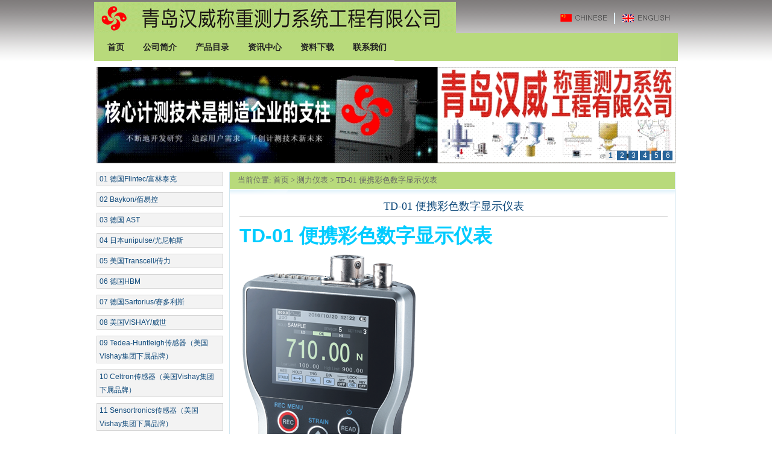

--- FILE ---
content_type: text/html; charset=UTF-8
request_url: http://www.chinaweigh.com/td01.html
body_size: 15981
content:
<!DOCTYPE html PUBLIC "-//W3C//DTD XHTML 1.0 Transitional//EN" "http://www.w3.org/TR/xhtml1/DTD/xhtml1-transitional.dtd">
<html xmlns="http://www.w3.org/1999/xhtml">
<head profile="http://gmpg.org/xfn/11">
<meta http-equiv="Content-Type" content="text/html; charset=utf-8" />
<meta name="generator" content="WordPress 3.8.41" /><!-- leave this for stats -->
<title>TD-01 便携彩色数字显示仪表 | 青岛汉威称重测力系统工程有限公司</title>
<link rel="shortcut icon" href="/favicon.ico" />
<link rel="alternate" type="application/rss+xml" title="青岛汉威称重测力系统工程有限公司 RSS Feed" href="http://www.chinaweigh.com/feed" />
<link rel="pingback" href="http://www.chinaweigh.com/xmlrpc.php" />
<link rel="stylesheet" href="http://www.chinaweigh.com/wp-content/themes/WPTradeE-cn2/style.css" type="text/css" media="screen" />
<script type="text/javascript" src="http://www.chinaweigh.com/wp-content/themes/WPTradeE-cn2/js/jquery.js"></script>
<script type="text/javascript" src="http://www.chinaweigh.com/wp-content/themes/WPTradeE-cn2/js/wpyou.js"></script>
<link rel="alternate" type="application/rss+xml" title="青岛汉威称重测力系统工程有限公司 &raquo; TD-01 便携彩色数字显示仪表评论Feed" href="http://www.chinaweigh.com/td01.html/feed" />
<script type='text/javascript' src='http://www.chinaweigh.com/wp-includes/js/comment-reply.min.js?ver=3.8.41'></script>
<script type='text/javascript' src='http://www.chinaweigh.com/wp-includes/js/jquery/jquery.js?ver=1.10.2'></script>
<script type='text/javascript' src='http://www.chinaweigh.com/wp-includes/js/jquery/jquery-migrate.min.js?ver=1.2.1'></script>
<script type='text/javascript' src='http://www.chinaweigh.com/wp-content/plugins/multi-level-navigation-plugin/scripts/superfish.js?ver=1.4.8'></script>
<link rel="EditURI" type="application/rsd+xml" title="RSD" href="http://www.chinaweigh.com/xmlrpc.php?rsd" />
<link rel="wlwmanifest" type="application/wlwmanifest+xml" href="http://www.chinaweigh.com/wp-includes/wlwmanifest.xml" /> 
<link rel='prev' title='TD-700T紧凑型彩色测力控制仪表' href='http://www.chinaweigh.com/td-700t.html' />
<link rel='next' title='TD-260T 测力控制仪表' href='http://www.chinaweigh.com/td-260t.html' />
<meta name="generator" content="WordPress 3.8.41" />
<link rel='canonical' href='http://www.chinaweigh.com/td01.html' />
<link rel='shortlink' href='http://www.chinaweigh.com/?p=1873' />

<!-- Multi-level Navigation Plugin v2.3.6 by Ryan Hellyer ... http://geek.ryanhellyer.net/multi-level-navigation/ -->
<!--[if lte IE 7]><script type="text/javascript" src="http://www.chinaweigh.com/wp-content/plugins/multi-level-navigation-plugin/scripts/suckerfish_ie.js"></script><![endif]--><script>jQuery(document).ready(function() {
	jQuery("ul.sf-menu").superfish({
		animation:     {opacity:"show",height:"show"},  // fade-in and slide-down animation
		delay:        0,                            // delay on mouseout
		speed:        "normal",  // animation speed
		autoArrows:   "",  // enable generation of arrow mark-up
		dropShadows:  ""  // enable drop shadows
	});
});
/**
* hoverIntent is similar to jQuery's built-in "hover" function except that
* instead of firing the onMouseOver event immediately, hoverIntent checks
* to see if the user's mouse has slowed down (beneath the sensitivity
* threshold) before firing the onMouseOver event.
*
* hoverIntent r5 // 2007.03.27 // jQuery 1.1.2+
* <http://cherne.net/brian/resources/jquery.hoverIntent.html>
*
* hoverIntent is currently available for use in all personal or commercial
* projects under both MIT and GPL licenses. This means that you can choose
* the license that best suits your project, and use it accordingly.
*
* // basic usage (just like .hover) receives onMouseOver and onMouseOut functions
* $("ul li").hoverIntent( showNav , hideNav );
*
* // advanced usage receives configuration object only
* $("ul li").hoverIntent({
*	sensitivity: 7, // number = sensitivity threshold (must be 1 or higher)
*	interval: 100,   // number = milliseconds of polling interval
*	over: showNav,  // function = onMouseOver callback (required)
*	timeout: 0,   // number = milliseconds delay before onMouseOut function call
*	out: hideNav    // function = onMouseOut callback (required)
* });
*
* @param  f  onMouseOver function || An object with configuration options
* @param  g  onMouseOut function  || Nothing (use configuration options object)
* @author    Brian Cherne <brian@cherne.net>
*/
(function($) {
	$.fn.hoverIntent = function(f,g) {
		// default configuration options
		var cfg = {
			sensitivity: 10,
			interval: 200,
			timeout: 0
		};
		// override configuration options with user supplied object
		cfg = $.extend(cfg, g ? { over: f, out: g } : f );

		// instantiate variables
		// cX, cY = current X and Y position of mouse, updated by mousemove event
		// pX, pY = previous X and Y position of mouse, set by mouseover and polling interval
		var cX, cY, pX, pY;

		// A private function for getting mouse position
		var track = function(ev) {
			cX = ev.pageX;
			cY = ev.pageY;
		};

		// A private function for comparing current and previous mouse position
		var compare = function(ev,ob) {
			ob.hoverIntent_t = clearTimeout(ob.hoverIntent_t);
			// compare mouse positions to see if they've crossed the threshold
			if ( ( Math.abs(pX-cX) + Math.abs(pY-cY) ) < cfg.sensitivity ) {
				$(ob).unbind("mousemove",track);
				// set hoverIntent state to true (so mouseOut can be called)
				ob.hoverIntent_s = 1;
				return cfg.over.apply(ob,[ev]);
			} else {
				// set previous coordinates for next time
				pX = cX; pY = cY;
				// use self-calling timeout, guarantees intervals are spaced out properly (avoids JavaScript timer bugs)
				ob.hoverIntent_t = setTimeout( function(){compare(ev, ob);} , cfg.interval );
			}
		};

		// A private function for delaying the mouseOut function
		var delay = function(ev,ob) {
			ob.hoverIntent_t = clearTimeout(ob.hoverIntent_t);
			ob.hoverIntent_s = 0;
			return cfg.out.apply(ob,[ev]);
		};

		// A private function for handling mouse 'hovering'
		var handleHover = function(e) {
			// next three lines copied from jQuery.hover, ignore children onMouseOver/onMouseOut
			var p = (e.type == "mouseover" ? e.fromElement : e.toElement) || e.relatedTarget;
			while ( p && p != this ) { try { p = p.parentNode; } catch(e) { p = this; } }
			if ( p == this ) { return false; }

			// copy objects to be passed into t (required for event object to be passed in IE)
			var ev = jQuery.extend({},e);
			var ob = this;

			// cancel hoverIntent timer if it exists
			if (ob.hoverIntent_t) { ob.hoverIntent_t = clearTimeout(ob.hoverIntent_t); }

			// else e.type == "onmouseover"
			if (e.type == "mouseover") {
				// set "previous" X and Y position based on initial entry point
				pX = ev.pageX; pY = ev.pageY;
				// update "current" X and Y position based on mousemove
				$(ob).bind("mousemove",track);
				// start polling interval (self-calling timeout) to compare mouse coordinates over time
				if (ob.hoverIntent_s != 1) { ob.hoverIntent_t = setTimeout( function(){compare(ev,ob);} , cfg.interval );}

			// else e.type == "onmouseout"
			} else {
				// unbind expensive mousemove event
				$(ob).unbind("mousemove",track);
				// if hoverIntent state is true, then call the mouseOut function after the specified delay
				if (ob.hoverIntent_s == 1) { ob.hoverIntent_t = setTimeout( function(){delay(ev,ob);} , cfg.timeout );}
			}
		};

		// bind the function to the two event listeners
		return this.mouseover(handleHover).mouseout(handleHover);
	};
})(jQuery);
</script>
<!-- platinum seo pack 1.3.8 -->
<meta name="robots" content="index,nofollow,noodp,noydir" />
<meta name="description" content="TD-01 便携彩色数字显示仪表 TD-01" />
<link rel="canonical" href="http://www.chinaweigh.com/td01.html" />
<!-- /platinum one seo pack -->
</head>
<body>
<!-- Wrapper begin -->
<div class="wrapper">
    <!-- Header begin -->
    <div class="header">
    	            <div class="logo"><a href="http://www.chinaweigh.com/" title="称重测力专家">青岛汉威称重测力系统工程有限公司</a></div>
                <!-- HeaderRight begin -->
        <div class="headerR">
            <!-- Language Begin-->
            <div class="language">
                <a href="http://www.chinaweigh.com" title="英文版" target="_blank" class="english">英文版</a>
                <a href="http://www.chinaweigh.com" title="中文版" target="_blank" class="chinese">中文版</a>
            </div>
            <!-- Language end-->
        </div>
        <!-- HeaderRight end -->
    </div>
    <!-- Header end -->
    <!-- Main Menu Begin-->
    <div class="mainmenu">
            <ul id="menu-%e9%a1%b6%e9%83%a8%e8%8f%9c%e5%8d%95" class="navi"><li id="menu-item-13" class="menu-item menu-item-type-custom menu-item-object-custom menu-item-home menu-item-13"><a href="http://www.chinaweigh.com/"><span>首页</span></a></li>
<li id="menu-item-18" class="menu-item menu-item-type-post_type menu-item-object-page menu-item-18"><a href="http://www.chinaweigh.com/about-us"><span>公司简介</span></a></li>
<li id="menu-item-63" class="menu-item menu-item-type-custom menu-item-object-custom menu-item-has-children menu-item-63"><a href="/category/contr-trans"><span>产品目录</span></a>
<ul class="sub-menu">
	<li id="menu-item-32" class="menu-item menu-item-type-taxonomy menu-item-object-category menu-item-has-children menu-item-32"><a href="http://www.chinaweigh.com/category/flintec"><span>01 德国Flintec/富林泰克</span></a>
	<ul class="sub-menu">
		<li id="menu-item-56" class="menu-item menu-item-type-taxonomy menu-item-object-category menu-item-56"><a href="http://www.chinaweigh.com/category/flintec/flin-dd"><span>单点式传感器</span></a></li>
		<li id="menu-item-57" class="menu-item menu-item-type-taxonomy menu-item-object-category menu-item-57"><a href="http://www.chinaweigh.com/category/flintec/flin-s"><span>S型传感器</span></a></li>
		<li id="menu-item-95" class="menu-item menu-item-type-taxonomy menu-item-object-category menu-item-95"><a href="http://www.chinaweigh.com/category/flintec/flin-system"><span>模块及系统</span></a></li>
	</ul>
</li>
	<li id="menu-item-127" class="menu-item menu-item-type-taxonomy menu-item-object-category menu-item-has-children menu-item-127"><a href="http://www.chinaweigh.com/category/baykon"><span>02 Baykon/佰易控</span></a>
	<ul class="sub-menu">
		<li id="menu-item-286" class="menu-item menu-item-type-taxonomy menu-item-object-category menu-item-286"><a href="http://www.chinaweigh.com/category/baykon/baykon-controller"><span>称重控制器</span></a></li>
		<li id="menu-item-128" class="menu-item menu-item-type-taxonomy menu-item-object-category menu-item-128"><a href="http://www.chinaweigh.com/category/baykon/baykon-transmitter"><span>变送器</span></a></li>
	</ul>
</li>
	<li id="menu-item-96" class="menu-item menu-item-type-taxonomy menu-item-object-category menu-item-has-children menu-item-96"><a href="http://www.chinaweigh.com/category/ast"><span>03 德国 AST</span></a>
	<ul class="sub-menu">
		<li id="menu-item-98" class="menu-item menu-item-type-taxonomy menu-item-object-category menu-item-98"><a href="http://www.chinaweigh.com/category/ast/ast-system"><span>系统及其他</span></a></li>
		<li id="menu-item-99" class="menu-item menu-item-type-taxonomy menu-item-object-category menu-item-99"><a href="http://www.chinaweigh.com/category/ast/ast-controller"><span>控制器/变送器</span></a></li>
		<li id="menu-item-1143" class="menu-item menu-item-type-taxonomy menu-item-object-category menu-item-1143"><a href="http://www.chinaweigh.com/category/ast/ast-s"><span>S型传感器</span></a></li>
		<li id="menu-item-1144" class="menu-item menu-item-type-taxonomy menu-item-object-category menu-item-1144"><a href="http://www.chinaweigh.com/category/ast/ast-beam"><span>剪切梁传感器</span></a></li>
		<li id="menu-item-1146" class="menu-item menu-item-type-taxonomy menu-item-object-category menu-item-1146"><a href="http://www.chinaweigh.com/category/ast/ast-spoke"><span>轮辐式传感器</span></a></li>
		<li id="menu-item-1147" class="menu-item menu-item-type-taxonomy menu-item-object-category menu-item-1147"><a href="http://www.chinaweigh.com/category/ast/ast-dowel"><span>轴销式传感器</span></a></li>
		<li id="menu-item-1148" class="menu-item menu-item-type-taxonomy menu-item-object-category menu-item-1148"><a href="http://www.chinaweigh.com/category/ast/ast-ring"><span>圆环式传感器</span></a></li>
		<li id="menu-item-1145" class="menu-item menu-item-type-taxonomy menu-item-object-category menu-item-1145"><a href="http://www.chinaweigh.com/category/ast/ast-special"><span>特殊结构传感器</span></a></li>
	</ul>
</li>
	<li id="menu-item-52" class="menu-item menu-item-type-taxonomy menu-item-object-category menu-item-has-children menu-item-52"><a href="http://www.chinaweigh.com/category/contr-trans"><span>04 日本unipulse/尤尼帕斯</span></a>
	<ul class="sub-menu">
		<li id="menu-item-86" class="menu-item menu-item-type-taxonomy menu-item-object-category menu-item-86"><a href="http://www.chinaweigh.com/category/contr-trans/uni-weighcontroller"><span>称重控制器</span></a></li>
		<li id="menu-item-85" class="menu-item menu-item-type-taxonomy menu-item-object-category menu-item-85"><a href="http://www.chinaweigh.com/category/contr-trans/uni-forcecontroller"><span>测力控制器</span></a></li>
		<li id="menu-item-53" class="menu-item menu-item-type-taxonomy menu-item-object-category menu-item-53"><a href="http://www.chinaweigh.com/category/contr-trans/uni-transmitter"><span>变送器及其他</span></a></li>
		<li id="menu-item-77" class="menu-item menu-item-type-taxonomy menu-item-object-category menu-item-77"><a href="http://www.chinaweigh.com/category/contr-trans/uni-sensor"><span>传感器</span></a></li>
		<li id="menu-item-1099" class="menu-item menu-item-type-taxonomy menu-item-object-category menu-item-1099"><a href="http://www.chinaweigh.com/category/contr-trans/uni-nm"><span>扭矩传感器</span></a></li>
	</ul>
</li>
	<li id="menu-item-130" class="menu-item menu-item-type-taxonomy menu-item-object-category menu-item-has-children menu-item-130"><a href="http://www.chinaweigh.com/category/transcell"><span>05 美国Transcell/传力</span></a>
	<ul class="sub-menu">
		<li id="menu-item-133" class="menu-item menu-item-type-taxonomy menu-item-object-category menu-item-133"><a href="http://www.chinaweigh.com/category/transcell/trans-s"><span>S型传感器</span></a></li>
		<li id="menu-item-132" class="menu-item menu-item-type-taxonomy menu-item-object-category menu-item-132"><a href="http://www.chinaweigh.com/category/transcell/trans-force"><span>测力传感器</span></a></li>
		<li id="menu-item-131" class="menu-item menu-item-type-taxonomy menu-item-object-category menu-item-131"><a href="http://www.chinaweigh.com/category/transcell/trans-d"><span>单点式传感器</span></a></li>
	</ul>
</li>
	<li id="menu-item-290" class="menu-item menu-item-type-taxonomy menu-item-object-category menu-item-has-children menu-item-290"><a href="http://www.chinaweigh.com/category/hbm"><span>06 德国HBM</span></a>
	<ul class="sub-menu">
		<li id="menu-item-292" class="menu-item menu-item-type-taxonomy menu-item-object-category menu-item-292"><a href="http://www.chinaweigh.com/category/hbm/hbm-force"><span>测力传感器</span></a></li>
		<li id="menu-item-293" class="menu-item menu-item-type-taxonomy menu-item-object-category menu-item-293"><a href="http://www.chinaweigh.com/category/hbm/hbm-load"><span>称重传感器</span></a></li>
	</ul>
</li>
	<li id="menu-item-294" class="menu-item menu-item-type-taxonomy menu-item-object-category menu-item-has-children menu-item-294"><a href="http://www.chinaweigh.com/category/sartorius"><span>07 德国Sartorius/赛多利斯</span></a>
	<ul class="sub-menu">
		<li id="menu-item-297" class="menu-item menu-item-type-taxonomy menu-item-object-category menu-item-297"><a href="http://www.chinaweigh.com/category/sartorius/sartorius-load"><span>称重传感器</span></a></li>
	</ul>
</li>
	<li id="menu-item-134" class="menu-item menu-item-type-taxonomy menu-item-object-category menu-item-has-children menu-item-134"><a href="http://www.chinaweigh.com/category/vishay"><span>08 美国VISHAY/威世</span></a>
	<ul class="sub-menu">
		<li id="menu-item-137" class="menu-item menu-item-type-taxonomy menu-item-object-category menu-item-137"><a href="http://www.chinaweigh.com/category/vishay/vis-digital"><span>数字传感器</span></a></li>
		<li id="menu-item-136" class="menu-item menu-item-type-taxonomy menu-item-object-category menu-item-136"><a href="http://www.chinaweigh.com/category/vishay/vis-s"><span>S型传感器</span></a></li>
		<li id="menu-item-135" class="menu-item menu-item-type-taxonomy menu-item-object-category menu-item-135"><a href="http://www.chinaweigh.com/category/vishay/vis-controller"><span>模块及配件</span></a></li>
	</ul>
</li>
</ul>
</li>
<li id="menu-item-122" class="menu-item menu-item-type-taxonomy menu-item-object-category menu-item-122"><a href="http://www.chinaweigh.com/category/information"><span>资讯中心</span></a></li>
<li id="menu-item-120" class="menu-item menu-item-type-post_type menu-item-object-page menu-item-120"><a href="http://www.chinaweigh.com/download"><span>资料下载</span></a></li>
<li id="menu-item-121" class="menu-item menu-item-type-post_type menu-item-object-page menu-item-121"><a href="http://www.chinaweigh.com/contact"><span>联系我们</span></a></li>
</ul>        </div>
    <!-- Main Menu end-->
    <!-- Banner Begin-->
    <div class="banner">
    <div class="slideshow">
    <div id="showimg">
        <a href="http://www.chinaweigh.com"><img src="/wp-content/uploads/slider/chinaweigh00.jpg"></a>
    	<a href="http://www.chinaweigh.com"><img src="/wp-content/uploads/slider/chinaweigh01.jpg"></a>
<a href="http://www.chinaweigh.com"><img src="/wp-content/uploads/slider/chinaweigh02.jpg"></a>
<a href="http://www.chinaweigh.com"><img src="/wp-content/uploads/slider/chinaweigh03.jpg"></a>
<a href="http://www.chinaweigh.com"><img src="/wp-content/uploads/slider/chinaweigh04.jpg"></a>
<a href="http://www.chinaweigh.com"><img src="/wp-content/uploads/slider/chinaweigh05.jpg"></a>

        
    </div>
    <div class="operate" id="operate">
    	<span class="hov">1</span>
<span>2</span>
<span>3</span>
<span>4</span>
<span>5</span>
        <span>6</span>
    </div>
    <ul id="msg"><li></li></ul>
</div>    </div>
    <!-- Banner end-->
    <div class="clear"></div>
    <!-- Container begin -->
    <div class="container "><!-- Sidebar begin -->
<div class="sidebar">
    <!-- Widgets begin -->
    <ul>
    
<!-- Multi-level Navigation Plugin v2.3.6 by Ryan Hellyer ... http://geek.ryanhellyer.net/multi-level-navigation/ -->
<div id="pixopoint_menu_wrapper1"><div id="pixopoint_menu1">		<ul class="sf-menu" id="suckerfishnav">	<li class="cat-item cat-item-6"><a href="http://www.chinaweigh.com/category/flintec" title="查看01 德国Flintec/富林泰克下的所有文章">01 德国Flintec/富林泰克</a>
<ul class='children'>
	<li class="cat-item cat-item-10"><a href="http://www.chinaweigh.com/category/flintec/flin-s" title="查看S型传感器下的所有文章">S型传感器</a>
</li>
	<li class="cat-item cat-item-166"><a href="http://www.chinaweigh.com/category/flintec/flin-jq" title="查看剪切梁式传感器下的所有文章">剪切梁式传感器</a>
</li>
	<li class="cat-item cat-item-9"><a href="http://www.chinaweigh.com/category/flintec/flin-dd" title="查看单点式传感器下的所有文章">单点式传感器</a>
</li>
	<li class="cat-item cat-item-199"><a href="http://www.chinaweigh.com/category/flintec/flin-p" title="查看平面梁式传感器下的所有文章">平面梁式传感器</a>
</li>
	<li class="cat-item cat-item-210"><a href="http://www.chinaweigh.com/category/flintec/flin-z" title="查看柱式传感器下的所有文章">柱式传感器</a>
</li>
	<li class="cat-item cat-item-34"><a href="http://www.chinaweigh.com/category/flintec/flin-system" title="查看模块及系统下的所有文章">模块及系统</a>
</li>
	<li class="cat-item cat-item-205"><a href="http://www.chinaweigh.com/category/flintec/flin-sp" title="查看特殊传感器下的所有文章">特殊传感器</a>
</li>
</ul>
</li>
	<li class="cat-item cat-item-25"><a href="http://www.chinaweigh.com/category/baykon" title="查看02 Baykon/佰易控下的所有文章">02 Baykon/佰易控</a>
<ul class='children'>
	<li class="cat-item cat-item-41"><a href="http://www.chinaweigh.com/category/baykon/baykon-transmitter" title="Baykon/佰易控">变送器</a>
</li>
	<li class="cat-item cat-item-133"><a href="http://www.chinaweigh.com/category/baykon/baykon-controller" title="baykon/佰易控">称重控制器</a>
</li>
</ul>
</li>
	<li class="cat-item cat-item-24"><a href="http://www.chinaweigh.com/category/ast" title="查看03 德国 AST下的所有文章">03 德国 AST</a>
<ul class='children'>
	<li class="cat-item cat-item-265"><a href="http://www.chinaweigh.com/category/ast/ast-s" title="查看S型传感器下的所有文章">S型传感器</a>
</li>
	<li class="cat-item cat-item-266"><a href="http://www.chinaweigh.com/category/ast/ast-beam" title="查看剪切梁传感器下的所有文章">剪切梁传感器</a>
</li>
	<li class="cat-item cat-item-269"><a href="http://www.chinaweigh.com/category/ast/ast-ring" title="查看圆环式传感器下的所有文章">圆环式传感器</a>
</li>
	<li class="cat-item cat-item-39"><a href="http://www.chinaweigh.com/category/ast/ast-controller" title="AST">控制器/变送器</a>
</li>
	<li class="cat-item cat-item-268"><a href="http://www.chinaweigh.com/category/ast/ast-special" title="查看特殊结构传感器下的所有文章">特殊结构传感器</a>
</li>
	<li class="cat-item cat-item-37"><a href="http://www.chinaweigh.com/category/ast/ast-system" title="AST">系统及其他</a>
</li>
	<li class="cat-item cat-item-267"><a href="http://www.chinaweigh.com/category/ast/ast-spoke" title="查看轮辐式传感器下的所有文章">轮辐式传感器</a>
</li>
	<li class="cat-item cat-item-270"><a href="http://www.chinaweigh.com/category/ast/ast-dowel" title="查看轴销式传感器下的所有文章">轴销式传感器</a>
</li>
</ul>
</li>
	<li class="cat-item cat-item-15"><a href="http://www.chinaweigh.com/category/contr-trans" title="查看04 日本unipulse/尤尼帕斯下的所有文章">04 日本unipulse/尤尼帕斯</a>
<ul class='children'>
	<li class="cat-item cat-item-19"><a href="http://www.chinaweigh.com/category/contr-trans/uni-sensor" title="称重测力传感器">传感器</a>
</li>
	<li class="cat-item cat-item-17"><a href="http://www.chinaweigh.com/category/contr-trans/uni-transmitter" title="高精度高速度变送器">变送器及其他</a>
</li>
	<li class="cat-item cat-item-262"><a href="http://www.chinaweigh.com/category/contr-trans/uni-nm" title="查看扭矩传感器下的所有文章">扭矩传感器</a>
</li>
	<li class="cat-item cat-item-20"><a href="http://www.chinaweigh.com/category/contr-trans/uni-forcecontroller" title="高精度高速度控制器">测力控制器</a>
</li>
	<li class="cat-item cat-item-16"><a href="http://www.chinaweigh.com/category/contr-trans/uni-weighcontroller" title="高精度高速度控制器">称重控制器</a>
</li>
</ul>
</li>
	<li class="cat-item cat-item-51"><a href="http://www.chinaweigh.com/category/transcell" title="TRANSCELL">05 美国Transcell/传力</a>
<ul class='children'>
	<li class="cat-item cat-item-52"><a href="http://www.chinaweigh.com/category/transcell/trans-s" title="Transcell/传力">S型传感器</a>
</li>
	<li class="cat-item cat-item-54"><a href="http://www.chinaweigh.com/category/transcell/trans-d" title="Transcell">单点式传感器</a>
</li>
	<li class="cat-item cat-item-252"><a href="http://www.chinaweigh.com/category/transcell/trans-sjq" title="查看双剪切梁式传感器下的所有文章">双剪切梁式传感器</a>
</li>
	<li class="cat-item cat-item-254"><a href="http://www.chinaweigh.com/category/transcell/trans-xbl" title="查看悬臂梁式传感器下的所有文章">悬臂梁式传感器</a>
</li>
	<li class="cat-item cat-item-257"><a href="http://www.chinaweigh.com/category/transcell/trans-z" title="查看柱式传感器下的所有文章">柱式传感器</a>
</li>
	<li class="cat-item cat-item-259"><a href="http://www.chinaweigh.com/category/transcell/trans-mk-transcell" title="查看模块下的所有文章">模块</a>
</li>
	<li class="cat-item cat-item-249"><a href="http://www.chinaweigh.com/category/transcell/trans-lf" title="查看轮辐式传感器下的所有文章">轮辐式传感器</a>
</li>
</ul>
</li>
	<li class="cat-item cat-item-157"><a href="http://www.chinaweigh.com/category/hbm" title="查看06 德国HBM下的所有文章">06 德国HBM</a>
<ul class='children'>
	<li class="cat-item cat-item-159"><a href="http://www.chinaweigh.com/category/hbm/hbm-force" title="查看测力传感器下的所有文章">测力传感器</a>
</li>
	<li class="cat-item cat-item-160"><a href="http://www.chinaweigh.com/category/hbm/hbm-load" title="查看称重传感器下的所有文章">称重传感器</a>
</li>
</ul>
</li>
	<li class="cat-item cat-item-162"><a href="http://www.chinaweigh.com/category/sartorius" title="查看07 德国Sartorius/赛多利斯下的所有文章">07 德国Sartorius/赛多利斯</a>
<ul class='children'>
	<li class="cat-item cat-item-165"><a href="http://www.chinaweigh.com/category/sartorius/sartorius-load" title="查看称重传感器下的所有文章">称重传感器</a>
</li>
</ul>
</li>
	<li class="cat-item cat-item-43"><a href="http://www.chinaweigh.com/category/vishay" title="VISHAY">08 美国VISHAY/威世</a>
<ul class='children'>
	<li class="cat-item cat-item-45"><a href="http://www.chinaweigh.com/category/vishay/vis-s" title="VISHAY/威世">S型传感器</a>
</li>
	<li class="cat-item cat-item-227"><a href="http://www.chinaweigh.com/category/vishay/dj" title="查看单剪切梁式传感器下的所有文章">单剪切梁式传感器</a>
</li>
	<li class="cat-item cat-item-229"><a href="http://www.chinaweigh.com/category/vishay/dw" title="查看单弯曲梁式传感器下的所有文章">单弯曲梁式传感器</a>
</li>
	<li class="cat-item cat-item-221"><a href="http://www.chinaweigh.com/category/vishay/dd1" title="查看单点式全焊封式传感器下的所有文章">单点式全焊封式传感器</a>
</li>
	<li class="cat-item cat-item-224"><a href="http://www.chinaweigh.com/category/vishay/dd2" title="查看单点式弯曲不锈钢式传感器下的所有文章">单点式弯曲不锈钢式传感器</a>
</li>
	<li class="cat-item cat-item-225"><a href="http://www.chinaweigh.com/category/vishay/dd3" title="查看单点式弯曲梁合金钢式传感器下的所有文章">单点式弯曲梁合金钢式传感器</a>
</li>
	<li class="cat-item cat-item-226"><a href="http://www.chinaweigh.com/category/vishay/dd4" title="查看单点式弯曲梁铝制传感器下的所有文章">单点式弯曲梁铝制传感器</a>
</li>
	<li class="cat-item cat-item-231"><a href="http://www.chinaweigh.com/category/vishay/jql" title="查看双剪切梁式传感器下的所有文章">双剪切梁式传感器</a>
</li>
	<li class="cat-item cat-item-44"><a href="http://www.chinaweigh.com/category/vishay/vis-digital" title="VISHAY传感器">数字传感器</a>
</li>
	<li class="cat-item cat-item-233"><a href="http://www.chinaweigh.com/category/vishay/dz" title="查看数字柱式传感器下的所有文章">数字柱式传感器</a>
</li>
	<li class="cat-item cat-item-236"><a href="http://www.chinaweigh.com/category/vishay/z" title="查看柱式传感器下的所有文章">柱式传感器</a>
</li>
	<li class="cat-item cat-item-46"><a href="http://www.chinaweigh.com/category/vishay/vis-controller" title="VISHAY">模块及配件</a>
</li>
	<li class="cat-item cat-item-350"><a href="http://www.chinaweigh.com/category/vishay/vishay-controller" title="仪表">称重仪表及配件</a>
</li>
	<li class="cat-item cat-item-238"><a href="http://www.chinaweigh.com/category/vishay/zn" title="查看阻尼式传感器下的所有文章">阻尼式传感器</a>
</li>
</ul>
</li>
	<li class="cat-item cat-item-418"><a href="http://www.chinaweigh.com/category/tedea-huntleigh" title="美国Vishay集团下属传感器品牌之一，中文名称：特迪亚 ">09 Tedea-Huntleigh传感器（美国Vishay集团下属品牌）</a>
<ul class='children'>
	<li class="cat-item cat-item-220"><a href="http://www.chinaweigh.com/category/tedea-huntleigh/tedea-huntleigh-s" title="查看S型传感器下的所有文章">S型传感器</a>
</li>
	<li class="cat-item cat-item-428"><a href="http://www.chinaweigh.com/category/tedea-huntleigh/z-tedea-huntleigh" title="查看单剪切梁式传感器下的所有文章">单剪切梁式传感器</a>
</li>
	<li class="cat-item cat-item-434"><a href="http://www.chinaweigh.com/category/tedea-huntleigh/x-tedea-huntleigh" title="查看单弯曲梁式传感器下的所有文章">单弯曲梁式传感器</a>
</li>
	<li class="cat-item cat-item-223"><a href="http://www.chinaweigh.com/category/tedea-huntleigh/y-tedea-huntleigh" title="查看单点式全焊封式传感器下的所有文章">单点式全焊封式传感器</a>
</li>
	<li class="cat-item cat-item-441"><a href="http://www.chinaweigh.com/category/tedea-huntleigh/a-tedea-huntleigh" title="查看单点式弯曲不锈钢式传感器下的所有文章">单点式弯曲不锈钢式传感器</a>
</li>
	<li class="cat-item cat-item-449"><a href="http://www.chinaweigh.com/category/tedea-huntleigh/c-tedea-huntleigh" title="查看单点式弯曲梁铝制传感器下的所有文章">单点式弯曲梁铝制传感器</a>
</li>
	<li class="cat-item cat-item-253"><a href="http://www.chinaweigh.com/category/tedea-huntleigh/d-tedea-huntleigh" title="查看双剪切梁式传感器下的所有文章">双剪切梁式传感器</a>
</li>
	<li class="cat-item cat-item-456"><a href="http://www.chinaweigh.com/category/tedea-huntleigh/h-tedea-huntleigh" title="查看柱式传感器下的所有文章">柱式传感器</a>
</li>
	<li class="cat-item cat-item-461"><a href="http://www.chinaweigh.com/category/tedea-huntleigh/i-tedea-huntleigh" title="查看模块及配件下的所有文章">模块及配件</a>
</li>
</ul>
</li>
	<li class="cat-item cat-item-419"><a href="http://www.chinaweigh.com/category/celtron" title="美国Vishay集团下属传感器品牌之一，中文名称：世铨">10 Celtron传感器（美国Vishay集团下属品牌）</a>
<ul class='children'>
	<li class="cat-item cat-item-422"><a href="http://www.chinaweigh.com/category/celtron/a-celtron" title="查看S型传感器下的所有文章">S型传感器</a>
</li>
	<li class="cat-item cat-item-427"><a href="http://www.chinaweigh.com/category/celtron/b-celtron" title="查看单剪切梁式传感器下的所有文章">单剪切梁式传感器</a>
</li>
	<li class="cat-item cat-item-433"><a href="http://www.chinaweigh.com/category/celtron/c-celtron" title="查看单弯曲梁式传感器下的所有文章">单弯曲梁式传感器</a>
</li>
	<li class="cat-item cat-item-448"><a href="http://www.chinaweigh.com/category/celtron/g-celtron" title="查看单点式弯曲梁铝制传感器下的所有文章">单点式弯曲梁铝制传感器</a>
</li>
	<li class="cat-item cat-item-429"><a href="http://www.chinaweigh.com/category/celtron/h-celtron" title="查看双剪切梁式传感器下的所有文章">双剪切梁式传感器</a>
</li>
</ul>
</li>
	<li class="cat-item cat-item-417"><a href="http://www.chinaweigh.com/category/sensortronics" title="美国Vishay集团下属传感器子品牌之一">11 Sensortronics传感器（美国Vishay集团下属品牌）</a>
<ul class='children'>
	<li class="cat-item cat-item-423"><a href="http://www.chinaweigh.com/category/sensortronics/a-sensortronics" title="查看S型传感器下的所有文章">S型传感器</a>
</li>
	<li class="cat-item cat-item-426"><a href="http://www.chinaweigh.com/category/sensortronics/b-sensortronics" title="查看单剪切梁式传感器下的所有文章">单剪切梁式传感器</a>
</li>
	<li class="cat-item cat-item-432"><a href="http://www.chinaweigh.com/category/sensortronics/c-vishay_sensortronics" title="查看单弯曲梁式传感器下的所有文章">单弯曲梁式传感器</a>
</li>
	<li class="cat-item cat-item-439"><a href="http://www.chinaweigh.com/category/sensortronics/e_sensortronics" title="查看单点式弯曲不锈钢式传感器下的所有文章">单点式弯曲不锈钢式传感器</a>
</li>
	<li class="cat-item cat-item-430"><a href="http://www.chinaweigh.com/category/sensortronics/h_sensortronics" title="查看双剪切梁式传感器g下的所有文章">双剪切梁式传感器g</a>
</li>
	<li class="cat-item cat-item-458"><a href="http://www.chinaweigh.com/category/sensortronics/k_sensortronics" title="查看柱式传感器下的所有文章">柱式传感器</a>
</li>
	<li class="cat-item cat-item-459"><a href="http://www.chinaweigh.com/category/sensortronics/l_sensortronics" title="查看模块及配件下的所有文章">模块及配件</a>
</li>
</ul>
</li>
	<li class="cat-item cat-item-420"><a href="http://www.chinaweigh.com/category/revere" title="美国Vishay集团下属传感器品牌之一">12 Revere传感器（美国Vishay集团下属品牌）</a>
<ul class='children'>
	<li class="cat-item cat-item-424"><a href="http://www.chinaweigh.com/category/revere/a-revere" title="查看S型传感器下的所有文章">S型传感器</a>
</li>
	<li class="cat-item cat-item-425"><a href="http://www.chinaweigh.com/category/revere/b-revere" title="查看单剪切梁式传感器下的所有文章">单剪切梁式传感器</a>
</li>
	<li class="cat-item cat-item-230"><a href="http://www.chinaweigh.com/category/revere/c-revere" title="查看单弯曲梁式传感器下的所有文章">单弯曲梁式传感器</a>
</li>
	<li class="cat-item cat-item-437"><a href="http://www.chinaweigh.com/category/revere/d-revere" title="查看单点式全焊封式传感器下的所有文章">单点式全焊封式传感器</a>
</li>
	<li class="cat-item cat-item-431"><a href="http://www.chinaweigh.com/category/revere/h-revere" title="查看双剪切梁式传感器下的所有文章">双剪切梁式传感器</a>
</li>
	<li class="cat-item cat-item-452"><a href="http://www.chinaweigh.com/category/revere/i-revere" title="查看数字传感器下的所有文章">数字传感器</a>
</li>
	<li class="cat-item cat-item-234"><a href="http://www.chinaweigh.com/category/revere/j-revere" title="查看数字柱式传感器下的所有文章">数字柱式传感器</a>
</li>
	<li class="cat-item cat-item-211"><a href="http://www.chinaweigh.com/category/revere/k-revere" title="查看柱式传感器下的所有文章">柱式传感器</a>
</li>
	<li class="cat-item cat-item-241"><a href="http://www.chinaweigh.com/category/revere/l-revere" title="查看模块及配件下的所有文章">模块及配件</a>
</li>
</ul>
</li>
	<li class="cat-item cat-item-470"><a href="http://www.chinaweigh.com/category/teac" title="查看13 日本TEAC下的所有文章">13 日本TEAC</a>
<ul class='children'>
	<li class="cat-item cat-item-475"><a href="http://www.chinaweigh.com/category/teac/teac-z" title="查看专用传感器下的所有文章">专用传感器</a>
</li>
	<li class="cat-item cat-item-471"><a href="http://www.chinaweigh.com/category/teac/teac-yx" title="查看压向传感器下的所有文章">压向传感器</a>
</li>
	<li class="cat-item cat-item-474"><a href="http://www.chinaweigh.com/category/teac/teac-t" title="查看扭矩传感器下的所有文章">扭矩传感器</a>
</li>
	<li class="cat-item cat-item-473"><a href="http://www.chinaweigh.com/category/teac/teac-ly" title="查看拉压双向传感器下的所有文章">拉压双向传感器</a>
</li>
	<li class="cat-item cat-item-76"><a href="http://www.chinaweigh.com/category/teac/teac-yb" title="查看测力仪表下的所有文章">测力仪表</a>
</li>
</ul>
</li>
	<li class="cat-item cat-item-476"><a href="http://www.chinaweigh.com/category/wk" title="查看14 WÄGERKRAFT/魏戈卡夫下的所有文章">14 WÄGERKRAFT/魏戈卡夫</a>
<ul class='children'>
	<li class="cat-item cat-item-480"><a href="http://www.chinaweigh.com/category/wk/wk-qt" title="查看其他结构称重传感器下的所有文章">其他结构称重传感器</a>
</li>
	<li class="cat-item cat-item-478"><a href="http://www.chinaweigh.com/category/wk/wk-dd" title="查看单点式称重传感器下的所有文章">单点式称重传感器</a>
</li>
	<li class="cat-item cat-item-482"><a href="http://www.chinaweigh.com/category/wk/wk-yl" title="查看压缩力传感器下的所有文章">压缩力传感器</a>
</li>
	<li class="cat-item cat-item-477"><a href="http://www.chinaweigh.com/category/wk/wk-wql" title="查看弯曲/剪切梁称重传感器下的所有文章">弯曲/剪切梁称重传感器</a>
</li>
	<li class="cat-item cat-item-479"><a href="http://www.chinaweigh.com/category/wk/wk-ll" title="查看拉压两用称重传感器下的所有文章">拉压两用称重传感器</a>
</li>
	<li class="cat-item cat-item-483"><a href="http://www.chinaweigh.com/category/wk/wklycl" title="查看拉压测力传感器下的所有文章">拉压测力传感器</a>
</li>
	<li class="cat-item cat-item-481"><a href="http://www.chinaweigh.com/category/wk/wk-cz" title="查看称重模块下的所有文章">称重模块</a>
</li>
</ul>
</li>
</ul>
	</div>
</div>    			        
		    	        
        
        
            </ul>
    <!-- Widgets end -->
</div>
<!-- Sidebar end -->
<!-- Content begin -->
<div class="content">
	<!-- Breadcrumb begin -->
    <h2 class="breadcrumb">
		当前位置: <a href="http://www.chinaweigh.com">首页</a> > <a href="http://www.chinaweigh.com/category/teac/teac-yb" title="查看测力仪表中的全部文章" rel="category tag">测力仪表</a> > TD-01 便携彩色数字显示仪表    </h2>
    <!-- Breadcrumb end -->
    <div class="clear"></div>
    <!-- Single begin -->
    <div class="single">
        <h2>TD-01 便携彩色数字显示仪表</h2> 
                                    <p><strong><span style="font-size: xx-large; color: #00ccff;">TD-01 便携彩色数字显示仪表</span></strong></p>
<p><img class="alignnone" alt="" src="/wp-content/uploads/2021/10/td01/%E5%9B%BE%E7%89%87%201.png" width="300" height="530" /><img class="alignnone" alt="" src="/wp-content/uploads/2021/10/td01/%E5%9B%BE%E7%89%87%2014.png" width="1269" height="102" /></p>
<p>TD-01 便携式数字指示器是测量应变计传感器的数字指示器。</p>
<p><span style="font-family: 宋体;">把传感器输入信号转为数字值或模拟波形，</span> 显示屏采用可视性极佳的彩色液晶屏，配备1kHz（24位）高速处理的A/D转换器，并具有数据记录功能、传感器断线检查功能、支持TEDS标定。实现了功能和价格的卓越性价比。</p>
<p><img class="alignnone" alt="" src="/wp-content/uploads/2021/10/td01/%E5%9B%BE%E7%89%87%2020.png" width="927" height="728" /></p>
<p><span style="color: #00ccff; background-color: #99ccff; font-size: x-large;"><strong><span style="background-color: #cc99ff;"><span style="background-color: #c0c0c0;"><span style="background-color: #ccffff;">仪表概述 </span></span><span style="background-color: #ccffff;">      </span></span><span style="background-color: #ccffff;">                                                                </span></strong></span></p>
<p><span style="background-color: #ffffff;"><strong>一、高清彩色显示</strong></span></p>
<ul>
<li><span style="font-family: 宋体;">高性能彩色图形液晶屏，可视性极佳，可显示各种信息</span></li>
<li><span style="font-family: 宋体;">比较判断功能通过颜色一目了然</span></li>
</ul>
<p><img class="alignnone" alt="" src="/wp-content/uploads/2021/10/td01/%E5%9B%BE%E7%89%87%202.png" width="658" height="240" /></p>
<p><strong>二、力值波形和模拟条指示</strong></p>
<ul>
<li><span style="font-family: 宋体;">力值波形和模拟条显示功能</span></li>
<li>直观地检查输入信号的变化趋势及运行状态</li>
</ul>
<p><img class="alignnone" alt="" src="/wp-content/uploads/2021/10/td01/%E5%9B%BE%E7%89%87%203.png" width="659" height="240" /></p>
<p><strong>三、TEDS智能校准</strong></p>
<ul>
<li>TEDS功能（自动灵敏度校准功能），即插即用，免去用户繁琐的校准操作。</li>
<li><span style="font-family: 宋体;">通电自动读取传感器信息完成校准，可以重写传感器信息</span></li>
</ul>
<p><img class="alignnone" alt="" src="/wp-content/uploads/2021/10/td01/%E5%9B%BE%E7%89%87%204.png" width="659" height="240" /></p>
<p><strong>四、数据记录功能</strong></p>
<ul>
<li><span style="font-family: 宋体;">指示值可以记录和调用，并可以列表显示</span></li>
<li><span style="font-family: 宋体;">可以记录、显示和比较波形</span></li>
<li>便于用户对测量数据的分析，保存及朔源管理</li>
</ul>
<p><img class="alignnone" alt="" src="/wp-content/uploads/2021/10/td01/%E5%9B%BE%E7%89%87%205.png" width="659" height="240" /></p>
<p><strong>五、双接入设计</strong></p>
<ol>
<li>电源</li>
</ol>
<ul>
<li><span style="font-family: 宋体;">使用</span> 4 节 AA 电池可运行长达 24 小时 *</li>
<li><span style="font-family: 宋体;">使用</span> USB 总线外部电源支持长期驱动</li>
</ul>
<p><img class="alignnone" alt="" src="/wp-content/uploads/2021/10/td01/%E5%9B%BE%E7%89%87%206.png" width="660" height="241" /></p>
<ol>
<li>传感器接口</li>
</ol>
<ul>
<li>2种传感器输入方式，(1)7 针接插连接器输入（NDIS4102 标准） *F490A仪表通用</li>
<li>接线端子排输入（散线连接时无需焊接）</li>
</ul>
<p><img class="alignnone" alt="" src="/wp-content/uploads/2021/10/td01/%E5%9B%BE%E7%89%87%207.png" width="660" height="240" /></p>
<p><strong>六、故障检测功能</strong></p>
<ol>
<li>断线检测功能</li>
</ol>
<ul>
<li><span style="font-family: 宋体;">出现断线故障时，易于现场检查</span></li>
<li>检查断线时，可以实时判断</li>
</ul>
<p><img class="alignnone" alt="" src="/wp-content/uploads/2021/10/td01/%E5%9B%BE%E7%89%87%208.png" width="321" height="240" /></p>
<ol>
<li>静态应变显示功能</li>
</ol>
<ul>
<li>按应变量显示输入信号</li>
<li>可以确认载荷传感器等的塑性变形，因此可以轻松进行故障缺陷的初步诊断</li>
</ul>
<p><img class="alignnone" alt="" src="/wp-content/uploads/2021/10/td01/%E5%9B%BE%E7%89%87%209.png" width="321" height="240" /></p>
<p><strong>七、D/A输出功能</strong></p>
<ul>
<li><span style="font-family: 宋体;">可以输出满量程高达</span> 2V 的电压</li>
<li><span style="font-family: 宋体;">还具有动态失真放大器的功能</span></li>
</ul>
<p><img class="alignnone" alt="" src="/wp-content/uploads/2021/10/td01/%E5%9B%BE%E7%89%87%2010.png" width="660" height="240" /></p>
<p><strong>八、<span style="font-family: 宋体;">通讯及</span>PC管理软件</strong></p>
<p><span style="font-family: 宋体;">免费提供软件</span>“TdDataPicker *”，用于在 PC 上管理 TD-01 Portable 测量的数据。</p>
<p><span style="font-family: 宋体;">除了以</span> CSV 格式保存测量数据外，还可以通过简单的操作检查保存的指示值的列表和图形数据。</p>
<p>1.  数据文档保存</p>
<p><img class="alignnone" alt="" src="/wp-content/uploads/2021/10/td01/%E5%9B%BE%E7%89%87%2011.png" width="666" height="153" /></p>
<p>2. 指示值详细数据列表及结果确认</p>
<p><img class="alignnone" alt="" src="/wp-content/uploads/2021/10/td01/%E5%9B%BE%E7%89%87%2012.png" width="321" height="242" /></p>
<p>3. 力值波形图（支持多波形图叠加显示）</p>
<p><img class="alignnone" alt="" src="/wp-content/uploads/2021/10/td01/%E5%9B%BE%E7%89%87%2013.png" width="321" height="242" /></p>
<p align="justify"><span style="font-size: x-large;"><strong><span style="color: #00ffff; background-color: #ccffff;"><span style="color: #33cccc;">技术参数</span>                                                                         </span></strong></span></p>
<p><span style="background-color: #00ff00;"><span style="font-family: 宋体; color: #000000;">适用传感器</span>                                               </span>电阻应变片式传感器</p>
<p><span style="font-family: 宋体; background-color: #00ff00;">信号输入端子             </span>圆形连接器（NDIS7P）/端子台（但只能连接其中之一）</p>
<p><span style="font-family: 宋体; background-color: #00ff00;">激励电压                </span>DC2.5V±5％（電流******30mA）</p>
<p><span style="font-family: 宋体; background-color: #00ff00;">信号输入范围              </span>±5 mV/V</p>
<p><span style="background-color: #00ff00;"><span style="font-family: 宋体;">等效输入</span>/TEDS    </span>        <span style="background-color: #00ff00;"> 校准范围             </span>0.3mV/V～ 5.0mV/V</p>
<p><span style="font-family: 宋体;">             <span style="background-color: #00ff00;">校准精度    </span></span> 0.1% F.S.以内（标准Φ8，6芯屏蔽电缆，长度1m，负载电阻 350Ω，在 5mV/V时)</p>
<p><span style="font-family: 宋体; background-color: #00ff00;">精度        </span>      <span style="background-color: #00ff00;"> <span style="font-family: 宋体;">线性       </span></span>0.01%F.S.+1Digit 以内 (5mV/V時)</p>
<p><span style="font-family: 宋体;">             <span style="background-color: #00ff00;">零点漂移    </span></span>0.5μV/℃ 以内 (输入转换值)</p>
<p><span style="font-family: 宋体;">             <span style="background-color: #00ff00;">增益漂移    </span></span>0.005%/℃以内</p>
<p><span style="background-color: #00ff00;">A/D转换                                                        </span>1000回/秒、24bit</p>
<p><span style="font-family: 宋体; background-color: #00ff00;">数字滤波器                </span>移动平均（从OFF、16、32、64、128、256、512、1024、2048中选择）</p>
<p><span style="background-color: #00ff00;">D/A 输出                                                       </span>输出端子  BNC连接器</p>
<p><span style="font-family: 宋体; background-color: #00ff00;">输出电压                 </span>±2.0V</p>
<p><span style="font-family: 宋体; background-color: #00ff00;">最小分辨率                </span>70.16μV typ典型值</p>
<p><span style="font-family: 宋体; background-color: #00ff00;">线性                    </span>0.02%F.S. 以内</p>
<p><span style="font-family: 宋体; background-color: #00ff00;">零点漂移                 </span>  0.1mV/℃以内</p>
<p><span style="font-family: 宋体; background-color: #00ff00;">增益漂移                 </span>  0.003%/℃ 以内</p>
<p><span style="background-color: #00ff00;">TEDS功能                                                   </span>  IEEE1451.4 <span style="font-family: 宋体;">类混合模式接口</span></p>
<p><span style="font-family: 宋体; background-color: #00ff00;">显示        </span>     <span style="background-color: #00ff00;">显示器                 </span>   2.4<span style="font-family: 宋体;">英寸</span>TFT彩色液晶显示器</p>
<p><span style="font-family: 宋体;">             <span style="background-color: #00ff00;">显示模式   </span></span>   <span style="font-family: 宋体;">设定画面</span> / 显示值数字显示 / 波形显示 /记录数据一览显示 / 静态应变显示</p>
<p><span style="font-family: 宋体;">             <span style="background-color: #00ff00;">语言      </span></span>  日语、英语</p>
<p><span style="font-family: 宋体; background-color: #00ff00;">指示值       </span>      <span style="background-color: #00ff00;">显示范围            </span>   <span style="font-family: 宋体;">－</span>99999 ～ 99999</p>
<p><span style="font-family: 宋体;">             <span style="background-color: #00ff00;">小数点     </span></span>   <span style="font-family: 宋体;">可以选择显示位置</span></p>
<p><span style="font-family: 宋体; background-color: #00ff00;">校准设定                 </span>    <span style="font-family: 宋体;">零点校准</span>/量程校准（TEDS校准、实际载荷校准、等效输入校准）</p>
<p><span style="background-color: #00ff00;"><span style="font-family: 宋体;">功能设定   </span>                                           </span>上限、下限、比较模式、滞后、近零、移动平均处理、 动态检测、零点跟踪、数字置、数字去皮、区间分段、保持模式、按键锁定、最小刻度、数字零限制、数字零清除、 数据输出选择，D/A转换器</p>
<p><span style="font-family: 宋体; background-color: #00ff00;">设定保存                </span>  6组</p>
<p><span style="font-family: 宋体; background-color: #00ff00;">保持功能                </span>   样本保持、峰值保持、峰谷保持、区间指定保持（峰值、峰谷）</p>
<p><span style="font-family: 宋体; background-color: #00ff00;">数据记录     </span>   <span style="background-color: #00ff00;">指示值                    </span>    <span style="font-family: 宋体;">******</span>300</p>
<p><span style="font-family: 宋体;">                       记录内容：</span>ID 号、日期和时间、记录模式、传感器值记忆号、指示値</p>
<p><span style="font-family: 宋体;">           <span style="background-color: #00ff00;">波形记录     </span></span>   ******8</p>
<p><span style="font-family: 宋体;">                       记录内容：</span>ID号、日期时间、传感器值记忆号、触发方式、图形波形</p>
<p><span style="font-family: 宋体; background-color: #00ff00;">电源                   </span>  4节AA碱性电池或镍氢充电电池 （使用EVOLTA时，可工作24小时）</p>
<p>USB 总线电源（需备 Micro-USB B 连接器）</p>
<p><span style="font-family: 宋体; background-color: #00ff00;">工作温度范围             </span>    0℃～ 40℃</p>
<p><span style="font-family: 宋体; background-color: #00ff00;">储存温度范围             </span>   <span style="font-family: 宋体;">－</span>20℃～ 60℃</p>
<p><span style="font-family: 宋体; background-color: #00ff00;">工作湿度范围             </span>  85％RH以下 (非結露)</p>
<p><span style="background-color: #00ff00;"><span style="font-family: 宋体;">合格标准</span>                                                 </span>  CE 标志、VCCI（A 类）、FCC（A 类）</p>
<p><span style="background-color: #00ff00;"><span style="font-family: 宋体;">外形尺寸（</span>W宽 x H高 x D深）          <span style="background-color: #ffffff;">  </span></span>约 85 毫米 x 140 毫米 x 35 毫米（不包括突出部分）</p>
<p><span style="background-color: #00ff00;"><span style="font-family: 宋体;">重量</span>                                                         </span>   约320g（含电池）</p>
<p>&nbsp;</p>
<p><strong><span style="background-color: #ccffff; color: #33cccc; font-size: x-large;">外形尺寸                                                                          </span></strong></p>
<p><img class="alignnone" alt="" src="/wp-content/uploads/2021/10/td01/%E5%9B%BE%E7%89%87%2015.png" width="786" height="723" /></p>
<p><span style="font-size: x-large;"><strong><span style="color: #33cccc; background-color: #ccffff;">选购件                                                                              </span></strong></span></p>
<p><img class="alignnone" alt="" src="/wp-content/uploads/2021/10/td01/%E5%9B%BE%E7%89%87%2021.png" width="592" height="649" /></p>
<p>&nbsp;</p>
<p>&nbsp;</p>
<p>&nbsp;</p>
<p>&nbsp;</p>
<p>&nbsp;</p>
<p>&nbsp;</p>
<p>&nbsp;</p>
<p>&nbsp;</p>
<p>&nbsp;</p>
<p>&nbsp;</p>
<p>&nbsp;</p>
<p>&nbsp;</p>
<p>&nbsp;</p>
<p>&nbsp;</p>
<p>&nbsp;</p>
<p>&nbsp;</p>
<p>&nbsp;</p>
<p>&nbsp;</p>
<p>&nbsp;</p>
                <br />
                <br />
                            <div class="clear"></div>
        <div class="pagelr">
        	<div class="pageleft"><a href="http://www.chinaweigh.com/td-700t.html" rel="prev">&laquo; 上一篇</a></div>
			<div class="pageright"><a href="http://www.chinaweigh.com/td-260t.html" rel="next">下一篇 &raquo;</a></div>
        </div>
                <!-- Relative Products begin -->
        <div class="related_products">
            <h2>相关产品</h2>
            <ul>
                        暂无相关产品            </ul>
                    </div>
        <!-- Relative Products end -->
                        <div class="post_comment">
            <!-- You can start editing here. -->

		<!-- If comments are open, but there are no comments. -->
	 
<div class="clear"></div>

<!-- Add Comment begin -->
<div id="respond">
	<h3 id="addcomment">发表留言</h3>
    <div class="clear"></div>
	<div id="cancel-comment-reply"><a rel="nofollow" id="cancel-comment-reply-link" href="/td01.html#respond" style="display:none;">取消回复</a></div>

<form action="http://www.chinaweigh.com/wp-comments-post.php" method="post" id="commentform">


    <div class="clear"></div>
        <p><input type="text" name="author" id="author" value="" size="22" tabindex="1" /> 您的昵称 <em> * </em></p>
        <p><input type="text" name="email" id="email" value="" size="22" tabindex="2" /> 您的邮箱 <em> * </em>(绝对保密)</p>
        <p><input type="text" name="url" id="url" value="" size="22" tabindex="3" /> 您的网站</p>
        <!--<p><small><strong>XHTML:</strong> You can use these tags: <code>&lt;a href=&quot;&quot; title=&quot;&quot;&gt; &lt;abbr title=&quot;&quot;&gt; &lt;acronym title=&quot;&quot;&gt; &lt;b&gt; &lt;blockquote cite=&quot;&quot;&gt; &lt;cite&gt; &lt;code&gt; &lt;del datetime=&quot;&quot;&gt; &lt;em&gt; &lt;i&gt; &lt;q cite=&quot;&quot;&gt; &lt;strike&gt; &lt;strong&gt; </code></small></p>-->
        <p><textarea name="comment" id="comment" tabindex="4">添加留言内容</textarea></p>
        <p><input name="submit" type="submit" id="submit" tabindex="5" value="提交留言" /><input type='hidden' name='comment_post_ID' value='1873' id='comment_post_ID' />
<input type='hidden' name='comment_parent' id='comment_parent' value='0' />
</p>


</form>

</div>
<!-- Add Comment end -->
        </div>
        <!-- Post Comment end -->
    </div>
    <!-- Single end -->
</div>
<!-- Content end -->
    </div>
    <!-- Container end -->
</div>
<!-- Wrapper end -->
<div class="clear"></div>
<!-- Footer begin -->
<div class="footer">
	<!-- FootPage begin -->
    		        <!-- FootPage end -->
    <!-- FriendLink begin -->
	        	<div class="friendlink">
			<ul>
            	<li><strong>友情链接：</strong></li>
				<li><a href="http://www.unipulse.net" title="青岛汉威" target="_blank">unipulse网站</a></li>
<li><a href="http://unipulse83878507.1688.com/" target="_blank">阿里巴巴站</a></li>
<li><a href="http://qdhanwei.goepe.com/" target="_blank">谷瀑环保设备网</a></li>
<li><a href="http://chinaweigh.cn.china.cn/" target="_blank">中国供应商网</a></li>
<li><a href="https://www.topsensor.top/">Topsensor商城</a></li>
			</ul>
		</div>
    	<!-- FriendLink end -->
            <p style="text-align: center;">Copyright © 2013 <a href="http://www.chinaweigh.com/">青岛汉威称重测力系统工程有限公司</a> All Rights Reserved<a href="/sitemap.html" target="_blank">网站地图</a><a href="http://beian.miit.gov.cn" target="_blank"> 鲁ICP备12032696号-4</a></p>        </div>
</div>
<!-- Footer end -->
<script language="javascript">
// SlideShow
$(function(){
	 var index = 0;
	 $("#operate span:first").addClass("hov");
	 $("#operate span").mouseover(function(){
		index  =  $("#operate span").index(this);
		showImg(index);
	});	
	 $('#slideshow').hover(function(){
			  if(MyTime){
				 clearInterval(MyTime);
			  }
	 },function(){
			  MyTime = setInterval(function(){
			    showImg(index)
				index++;
				if(index==6){index=0;}
			  } , 3000);
	 });
	 var MyTime = setInterval(function(){
		showImg(index)
		index++;
		if(index==6){index=0;}
	 } , 3000);
})
function showImg(i){
	$("#showimg img")
		.eq(i).stop(true,true).fadeIn(1000)
		.parent().siblings().find("img").hide();
	$("#msg li")
		.eq(i).stop(true,true).fadeIn(1000)
		.siblings().hide();
	$("#operate span")
		.eq(i).addClass("hov")
		.siblings().removeClass("hov");
}
</script>
<!--[if lte IE 6]>
<script type="text/javascript" src="http://www.chinaweigh.com/wp-content/themes/WPTradeE-cn2/js/DD_belatedPNG.js"></script>
<script type="text/javascript">
	DD_belatedPNG.fix('#png, .png, .widget');
</script>
<![endif]-->
<script type="text/javascript"> var _bdhmProtocol = (("https:" == document.location.protocol) ? " https://" : " http://"); document.write(unescape("%3Cscript src='" + _bdhmProtocol + "hm.baidu.com/h.js%3F655ee4e4c3d070856c4aaa2afbb60249' type='text/javascript'%3E%3C/script%3E")) </script>



</body>
</html>

--- FILE ---
content_type: text/css
request_url: http://www.chinaweigh.com/wp-content/themes/WPTradeE-cn2/style.css
body_size: 5805
content:
/*
Theme Name: WPTradeE-cn
Theme URI: http://www.wpyou.com/
Description: Foreign Trade Enterprise Theme designed by <a href="http://www.wpyou.com/">WPYOU</a>.
Version: 3.0
Author: WPYOU
Author URI: http://www.wpyou.com/
Copyright: (c) WPYOU
Tags: deep blue, gray, fixed width, enterprise, two columns, widgets
*/
/**************** Global CSS *********************/
html{ background:#FFF url(images/bg.gif) repeat-x center bottom;}
body{ margin:0 auto; color:#333; background:url(images/footer.png) repeat-x center 0; font:12px/20px Arial,Tahoma,Verdana,Sans-Serif,'宋体';}
body{ position:relative;}
div,form,ul,ol,li,span,p{margin:0 auto; padding:0; border:0;}
img,a img{margin:0; padding:0; border:none;}
ul,ol,li{list-style:none;}
table,td,input{ margin:0;padding:0; font-size:12px;}
h1,h2,h3,h4,h5,h6{ margin:0 auto;}
h1 {font-size:28px;}
h2 {font-size:22px;}
h3 {font-size:16px;}
h4 {font-size:14px;}
h5 {font-size:12px;}
h6 {font-size:12px;}

.clear{clear:both;font-size:1px;width:1px;height:0;visibility:hidden;margin-top:0px!important;*margin-top:-1px;line-height:0}

a:link, a:visited{ color:#454545; text-decoration:none; outline-style:none;} 
a:hover{ color:#104A7B; text-decoration:underline;}

/* Wrapper */
.wrapper{ margin:0 auto; width:968px; overflow:hidden;}

/* Header */
.header{ margin:0 auto; width:100%; height:55px; overflow:hidden;}

/* Logo */
.logo{ float:left; font-size:32px; text-indent:-9999px;}
.logo a:link, .logo a:visited, .logo a:hover{ width:600px; height:57px; background:url(images/logo.gif) no-repeat 0 3px; display:block;}

/* Header Right */
.headerR{ float:right; padding:15px 0px 10px; width:350px;}

/* Mini Function */
.language{ float:right; padding:0px 5px 8px; width:185px; height:28px; background:url(images/language.gif) no-repeat 0 1px;}
.english, .chinese{ float:right; width:85px; height:28px; text-indent:-9999px; cursor:pointer; display:block;}
.chinese{ float:left;}

/* Search
.searchform{ float:right; margin:6px 0px 2px; padding:9px 0px 1px 10px; width:255px; height:30px; overflow:hidden;}
.searchInput{ float:left; padding:3px 0px 1px; width:220px; height:16px; line-height:16px; *line-height:20px; color:#787878; border:none; background:none;}
.searchBtn{ float:right; width:35px; height:26px; line-height:26px; border:none; background:none; text-align:center; text-indent:-9999px; cursor:pointer;}
*/
/* Main Menu */
.mainmenu{ margin:0 auto; padding:0px 4px; width:960px; height:46px; background:url(images/sprite.png) no-repeat 0 0;}
.navi{ float:left; padding-top:4px; width:960px; position:relative; z-index:300;}
.navi li{ float:left; padding:0 3px 0 6px; font-size:14px; text-align:center; color:#FFF; background:url(images/sprite.png) no-repeat 0 -56px; text-transform:capitalize;}
.navi li.nl{ background:none;}
.navi li a:link, .navi li a:visited{ float:left; padding:0px 10px 0px 12px; height:42px; line-height:38px; color:#222; text-decoration:none; display:block;font-weight:bold;}
.navi li a:hover{ color:#104A7B; background-color:#F3FAFC;}
.navi li.current-menu-item a:link, .navi li.current-menu-item a:visited{ color:#222; font-weight:bold;}
.navi li.current-menu-item a:hover{ color:#104A7B;}

/* SubCats Link */
.navi li:hover a:link, .navi li:hover a:visited, .navi li:hover a:hover{ color:#104A7B;/* background-color:#F3FAFC;*/}
.navi li:hover ul li a:link, .navi li:hover ul li a:visited{/* background-color:#F3FAFC;*/}
.navi li:hover ul li a:hover{ color:#E8F4F9; background-color:#104A7B; text-decoration:none;}
.navi li.current-menu-item ul li a:link, .navi li.current-menu-item ul li a:visited{ color:#104A7B; font-weight:normal; text-decoration:none;}
.navi li.current-menu-item ul li a:hover{ color:#E8F4F9; background-color:#104A7B;}

.navi li{ position:relative;}
.navi li ul{ position:absolute; width:220px; top:40px; left:5px; background-color:#F3FAFC; border-left:1px solid #E8F4F9; border-right:1px solid #E8F4F9; z-index:300; display:none;}
.navi li ul li{ margin:0px auto; padding:0; width:220px; height:31px; line-height:30px; font-size:14px; text-align:left; text-indent:5px; border-bottom:1px solid #F0F0F0; background:none;}
.navi li ul li a:link, .navi li ul li a:visited{ padding:0 0 0 6px; width:194px; height:30px; line-height:30px; border-bottom:1px solid #F3FAFC; color:#104A7B;/* background-color:#F3FAFC;*/}
.navi li ul li a:hover{ color:#E8F4F9; background-color:#104A7B;}

.navi li ul li ul{ top:0; left:200px; border:1px solid #EEE; border-left:none;}
.navi li:hover ul li.arrow, .navi li ul li.arrow{ background:url(images/spot.gif) no-repeat 190px center;}

/* Banner */
.banner{ margin:10px auto 14px; width:960px; overflow:hidden;}

/* BreadCrumb */
.breadcrumb{ padding-left:13px; height:38px; line-height:27px; font-weight:normal; font-size:13px; font-family:"Microsoft Yahei"; border-left:1px solid #D0E5EF; border-right:1px solid #D0E5EF; color:#666; background:url(images/sprite.png) no-repeat -218px -56px; overflow:hidden;}
.breadcrumb a:link, .breadcrumb a:visited{ color:#666; text-decoration:none;}
.breadcrumb a:hover{ color:#036; text-decoration:underline;}

/* Container */
.container{ margin:0 auto; width:960px; overflow:hidden;}

/* Slideshow */
.slideshow{ width:960px; height:160px; position:relative; z-index:1; overflow:hidden;}
#showimg{ z-index:10;}
#showimg img{ width:960px; height:160px;}
.opacity{ width:958px; height:30px; background-color:#F0F0F0; position:absolute; z-index:99; bottom:0px; filter:alpha(opacity=30); -moz-opacity:0.3; opacity:0.3; overflow:hidden;}
.operate{ position:absolute; z-index:1000; right:5px; bottom:5px;}
.operate span{ float:left; margin-left:3px; width:16px; height:16px; line-height:16px; cursor:pointer; color:#FFF; background-color:#276499; text-align:center;}
.operate span.hov{ font-weight:bold; color:#276499; background-color:#EEE; background-position:0 0;}
.displayblock{ display:block;}
.displaynone{display:none;}

/* Content */
.content{ float:right; width:740px; overflow:hidden;}

/* Featured */
.featured{ float:right; width:740px; overflow:hidden;}

/* Section */
.section{ float:left; margin-bottom:12px; width:365px; background:#FFF; overflow:hidden;}
.sectionL{ width:740px;}
.section h2{ padding-left:13px; height:38px; line-height:27px; font-size:14px; font-family:"Microsoft Yahei"; border-left:1px solid #D0E5EF; border-right:1px solid #D0E5EF; color:#0D3C66; background:url(images/sprite.png) no-repeat -218px -56px; overflow:hidden;}
.section h2 a:link, .section h2 a:visited{ color:#0D3C66;}
.section h2 a:hover{ color:#000; text-decoration:underline;}
.section h2 span{ float:right; *margin-top:-26px; padding-right:8px; font-weight:normal; font-family:"宋体"; font-size:12px; text-align:right;}
.section h2 span a:link, .section h2 span a:visited{ color:#316686; text-decoration:none;}
.section h2 span a:hover{ color:#000; text-decoration:underline;}
.section ul, .introduce{ border:1px solid #D0E5EF; border-top:none; overflow:hidden;}
.sectionL ul{ border:none;}

.introduce{ padding:3px 10px 10px 12px; height:172px;}

.news{ float:right;}
.news ul{ padding:0 10px 10px 12px; height:175px; overflow:hidden;}
.news ul li{ margin:0px 0px; padding-left:15px; width:325px; height:28px; line-height:28px; *height:26px; *line-height:26px; text-align:left; border-bottom:1px dotted #CCC; background:url(images/square.gif) no-repeat 3px 14px; overflow:hidden;}
.news ul li a{ float:left; width:250px; height:28px; line-height:28px;} 
.news ul li span{ float:right; width:68px; color:#787878; font-size:11px; text-align:right;}

.latest_products{ margin-bottom:12px; overflow:hidden;}
.hot_products{ margin-bottom:0px; overflow:hidden;}

/* ProductLIst */
.plist{ float:left; padding:5px 11px 5px 12px; _padding:5px 11px 5px 11px; width:715px; border:1px solid #D0E5EF; border-bottom:1px solid #B0D7EA; border-top:none; background-color:#FFF;}
.plist ul li{ float:left; margin:0 1px; width:236px; height:200px; text-align:center; overflow:hidden;}
.plist ul li img{ padding:5px 5px; width:210px; height:150px; background:url(images/bg_product.png) no-repeat center center;}
.plist ul li h3{ margin:5px 0; width:220px; height:32px; line-height:16px; text-align:center; font-size:12px; font-weight:normal; text-transform:capitalize; overflow:hidden;}
.nlist ul li{ margin:0px 0px; padding:0px 10px 0px 20px; width:684px; height:28px; line-height:28px; text-align:left; border-bottom:1px dotted #CCC; background:url(images/square.gif) no-repeat 5px 14px;}
.nlist ul li span{ float:right; color:#787878;}
.sectionL .plist{ padding-top:15px;}

/* Single */
.single{ float:left; padding:5px 12px 15px 16px; width:710px; border:1px solid #D0E5EF; border-bottom:1px solid #B0D7EA; border-top:none; background-color:#FFF;}
.single h2{ margin-bottom:15px; padding:0px 0px 5px; height:28px; line-height:28px; font-size:18px; font-weight:normal; font-family:"Microsoft Yahei"; text-align:center; color:#104A7B; background:url(images/vline.gif) repeat-x center bottom;}
.single h3, .single h3{ margin:10px 0px;}
.single p{ padding:5px 0px; line-height:20px;}
.single img{ margin-bottom:10px; max-width:660px; width:expression(this.width > 660 ? "660px" : this.width); height:auto;}
.alignleft{ float:left;}
.alignright{ float:right;}
.aligncenter{ float:none; margin:0 auto 10px; text-align:center;}

/* Error */
.error h2{ padding-left:35px; height:29px; line-height:28px; font-size:12px; text-transform:capitalize; color:#222; text-shadow:1px 1px 0px #DDD; background:url(images/sprite.png) repeat-x right -46px;}
.error p{ margin:20px 10px; line-height:22px;}

/* Relative Products */
.related_products { float:left; margin:15px 0px 5px; padding:0px 10px 10px 10px; width:685px; border:1px solid #E0E0E0; background-color:#FFF;}
.related_products h2{ padding:0px 0px; text-align:left; font-size:12px;}
.related_products ul{ float:left; padding:10px 0px 5px 12px;}
.related_products ul li{ float:left; margin-bottom:12px; padding:0px 5px; width:158px; height:178px; overflow:hidden;}
.related_products ul li img{ padding:2px 2px; width:140px; height:125px; border:1px solid #DDD; display:block;}
.related_products ul li h3{ margin-bottom:3px; width:140px; height:32px; line-height:16px; text-align:center; font-size:12px; font-weight:normal; text-transform:capitalize; overflow:hidden;}
.related_products ul li span{ color:#666;}

.related_news ul{ width:665px;}
.related_news ul li{ margin:0px 0px; padding:0px 10px 0px 20px; width:635px; height:28px; line-height:28px; text-align:left; border-bottom:1px dotted #CCC; background:url(images/square.gif) no-repeat 5px 14px;}
.related_news ul li span{ float:right; color:#787878;}

/* Pagenavi */
.wpagenavi{ margin:5px auto 15px; padding-top:15px; width:98%; height:34px; line-height:34px; border-top:1px solid #DDD; text-align:center;}
.wpagenavi a:link, .wpagenavi a:visited{ margin:0 2px; padding:3px 7px; text-decoration:none; border:1px solid #CCC; color:#666;}
.wpagenavi a:hover, .wpagenavi a:active{ border:1px solid #9DCDF0; color:#104A7B; background:#CFEBF9 url(images/sprite.png) no-repeat -300px -58px;}
.wpagenavi a.extend{ padding:3px 6px; color:#666;}
.wpagenavi a.extend:hover{ color:#104A7B !important;}
.wpagenavi a.current:link, .wpagenavi a.current:visited, .wpagenavi a.current:hover{ border:1px solid #9DCDF0; color:#104A7B; background:#CFEBF9 url(images/sprite.png) no-repeat -300px -58px;}

.pagelr{ float:left; margin:15px 0px 5px; padding:5px 10px; width:685px; border:1px solid #E0E0E0; background-color:#FFF;}
.pageleft{ float:left; padding-left:5px; font-weight:bold;}
.pageright{ float:right; padding-right:5px; font-weight:bold;}

/* Sidebar */
.sidebar{ float:left; width:210px; overflow:hidden;}
.sidebar h3{ padding:5px 10px 3px 20px; font-size:13px; color:#104A7B; border-bottom:1px solid #D0D0D0; background:url(images/arrowblue.gif) no-repeat 5px 12px; }
.sidebar ul{ padding:0px 0px;}
.sidebar ul li{ margin-bottom:10px; padding:0px 4px; line-height:22px; border:1px solid #D5D5D5; background-color:#F3F3F3;}
.sidebar ul li ul{ padding:8px 5px 5px 0px; width:195px; background-color:#FFF; overflow:hidden;}
.sidebar ul li ul li{ margin:6px 0px; padding:0px 0px 6px 18px; width:175px; height:auto; line-height:16px; border:none; border-bottom:1px solid #E8E8E8; background:url(images/arrow.gif) no-repeat 8px 6px; overflow:hidden;}
.sidebar ul li ul li ul{ border:none;}
.sidebar ul li div{ padding:10px 8px;}
.sidebar a:link, .sidebar a:visited{ color:#104A7B;}
.sidebar a:hover{ color:#092B46;}

/* Search */
.sidebar ul li.widget_search{ height:45px;}
.sidebar ul li.widget_search h3{ display:none;}
.sidebar ul li.widget_search #searchform, .sidebar ul li.widget_search .searchform{ float:left; margin-top:10px; width:200px; height:24px; position:relative;}
.sidebar ul li.widget_search .searchInput{ margin-left:2px; padding:1px 5px; width:130px; height:20px; line-height:20px; border:1px solid #104A7B; color:#777; background-color:#FFF;}
.sidebar ul li.widget_search .searchBtn{ width:50px; height:24px; line-height:23px; border:1px solid #104A7B; text-align:center; text-indent:0px; cursor:pointer; color:#FFF; background:#104A7B url(images/sprite.png) no-repeat -15px -56px; position:relative; top:1px;}

/* SubList */
.sidebar ul li.sublist ul{ padding:5px 5px 0 0;}
.sidebar ul li.sublist ul li{ margin:0; padding:0; width:200px; font-weight:bold; border-bottom:1px solid #EDEDED; background:url(images/arrow.gif) no-repeat 10px 14px;}
.sidebar ul li.sublist ul a:link, .sidebar ul li.sublist ul a:visited{ padding:4px 0px 4px 22px; height:20px; line-height:20px; display:block;}
.sidebar ul li.sublist ul a:hover{ color:#222;}
.sidebar ul li.sublist ul li.current-cat a:link, .sidebar ul li.sublist ul li.current-cat a:visited, .sidebar ul li.sublist ul li.current_page_item a:link, .sidebar ul li.sublist ul li.current_page_item a:visited{ color:#104A7B;}
.sidebar ul li.sublist ul li.current-cat a:hover,.sidebar ul li.sublist ul li.current_page_item a:hover{ color:#222;}
.sidebar ul li.sublist ul li ul{ padding:0 5px 0 0; border:none;}
.sidebar ul li.sublist ul li ul li{ padding-left:10px; width:190px; font-weight:normal; border-top:1px solid #EDEDED; background-position:20px 13px;}

/* Calendar */
#wp-calendar{ margin:5px auto; width:94%;}
#wp-calendar caption{ padding:5px 0px; font-size:14px;}
#wp-calendar th, #wp-calendar td{ padding:2px 1px; line-height:18px; text-align:center; text-transform:capitalize; color:#555; border:1px solid #E6E6E6; background-color:#F9F9F9;}
#wp-calendar tbody tr td a:link, #wp-calendar tbody tr td a:visited{ font-weight:bold; color:#FF0242;}
#wp-calendar tbody tr td a:hover{ color:#222;}
#wp-calendar tbody tr td:hover{ border:1px solid #D9D9D9; color:#444; background-color:#EEE;}
#wp-calendar tfoot tr td{ padding:8px 10px 0px; border:none; background:none;}
.pad{ border:none !important; background:none !important;}

/* Comments*/
.post_comment{ float:left; width:100%; margin:15px 0px; overflow:hidden; }
#addcomment, #comments{ float:left; width:100%; margin:10px 0px 15px; padding:6px 0px 6px; text-indent:15px; line-height:16px; color:#FFF; font-size:15px;  font-family:"Microsoft Yahei"; background:#104A7B url(images/sprite.png) no-repeat -20px -6px;}
.post_comment p{ padding:5px 10px; font-size:12px;}
.post_comment ol li{ margin:10px 5px; padding:10px 10px 5px 10px; list-style:none; }
.commentlist{ width:98%; padding:5px 0px; font-size:12px; clear:both;}
.commentlist li{ margin-bottom:10px; padding-top:5px; background-color:#FFF; border:1px solid #E3E3E3;}
.commentlist li.alt{ background-color:#F6F6F6; border:1px solid #DDD;}
.commentlist li.comment-author-admin{ background:#F6F6F6;}
.commentlist li ul{ margin:10px 10px;}
.commentlist li ul.children{ margin:10px 0px;}
.commentlist li p{ padding:5px 10px;}

.comment-author{ width:100%; height:30px; padding-bottom:5px; border-bottom:1px solid #ECECEC;}
.avatar{ float:left; padding:1px 1px; width:32px; height:32px; border:1px solid #E0E0E0;}
.author_info{ float:left; padding-left:5px; line-height:16px; color:#888;}
.author_info cite{ font-style:normal; font-weight:bold;}
.author_info em{ font-size:10px;}

.reply{ float:right; margin-top:-3px;}
#cancel-comment-reply{ float:right; margin-right:10px;}
.reply a, #cancel-comment-reply a{ color:#999;}
.reply a:hover, #cancel-comment-reply a:hover{ color:#666;}

#respond{ padding-bottom:35px;}
#respond em{ color:#FF0242;}
#author, #email, #url, #comment{ margin:0px 5px; padding:5px 5px; width:45%; border:1px solid #CCC;}
#comment{ width:97%; height:150px; font-size:12px; overflow-y:scroll; color:#666;}
#submit{ float:right; margin:0 5px; width:90px; height:28px; line-height:28px; font-size:14px; font-weight:bold; text-indent:-9999px; border:none; color:#FFF; background:#666 url(images/submit.gif) no-repeat 0 0; cursor:pointer;}
.post_comment .navigation{ width:97%;}

/* Sitemap */
.container_map{ background-color:#F6F6F6;}
.container_map h2{ padding-left:10px; height:28px; line-height:28px; font-size:12px; font-weight:normal; text-transform:capitalize; color:#052733; text-shadow:1px 1px 0px #DDD; border-bottom:1px solid #AAA; background-color:#CCC;}
.sitemaps{ float:left; width:900px; padding:10px 30px;}
.pagelist, .catlist, .productlist{ float:left; margin:15px 0px; width:100%;}
.pagelist{ margin-bottom:0px;}
.productlist{ margin:0px;}
.pagelist li, .catlist li{ float:left; padding-right:10px;}
.catlist, .productlist{ padding-top:15px; border-top:1px dotted #CCC;}
.productlist h3{ font-size:12px;}
.productlist ul{ float:left; width:100%;}
.productlist ul li{ padding:5px 0px 4px 22px; line-height:18px; background:url(images/spot.gif) no-repeat 10px 12px; overflow:hidden;}
.productlist .wpagenavi{ float:left; margin:15px 0px 20px; width:900px;}

/* FriendLink */
.friendlink{ margin:10px auto; width:960px; text-align:left; overflow:hidden;}
.friendlink ul{ float:left; padding:8px 0; width:960px; border-bottom:1px solid #DDD;}
.friendlink ul li{ float:left; margin:3px 5px; line-height:18px; white-space:nowrap;}
.friendlink ul h4{ display:none;}

/* Footer */
.footer{ margin:15px auto 0px; padding:15px 0px 20px; width:100%; color:#454545; }
.footpage{ font-weight:bold; text-align:center;}
.footpage li{ width:1px; padding:0px 9px 0px 12px; text-transform:capitalize; background:url(images/line.gif) no-repeat 0 center; display:inline; word-break:keep; white-space:nowrap;}
.footpage li.nb{ background:none;}
.footer p{ line-height:24px; text-align:center; text-transform:capitalize;}

/* Customer Page */
#customer{ position:absolute; padding-bottom:5px; width:170px; top:50px; right:20px; border-bottom:1px solid #AFB4B8; background:url(images/customer.png) no-repeat 0 0; overflow:hidden; z-index:9999;}
#customer h3{ width:170px; height:34px; text-indent:-9999px;}
.customcnt{ margin:10px 10px; width:150px; line-height:18px; overflow:hidden;}
.customcnt p{ margin-bottom:10px;}
#closead{ float:right; padding-right:6px;}

--- FILE ---
content_type: application/javascript
request_url: http://www.chinaweigh.com/wp-content/themes/WPTradeE-cn2/js/wpyou.js
body_size: 672
content:
// SubNavigation
$(function(){
	$(".navi li").hover(function(){
		$(this).find('ul:first').slideDown("fast").css({visibility: "visible",display: "block"});
	},function(){
		$(this).find('ul:first').slideUp("fast").css({visibility: "hidden"});
	});
	if($(".navi li ul li:has(ul)").length > 0)         
	{   
		$(".navi li ul li ul").parent().addClass("arrow");
	}
});
// SubCategories
$(function() {
	$(".widget_categories ul li").hover(function(){
		$(this).find('ul:first').slideDown("fast").css({visibility: "visible",display: "block"});
	},function(){
		$(this).find('ul:first').slideDown("fast").css({visibility: "hidden"});
	});
});
// CommentsTextarea
$(document).ready(function(){
	$('#comment').focus(
		function() {
			if($(this).val() == '添加留言内容') {
				$(this).val('').css({color:"#222"});
			}
		}
	).blur(
		function(){
			if($(this).val() == '') {
				$(this).val('添加留言内容').css({color:"#666"});
			}
		}
	);
});
//SearchForm
$(document).ready(function(){				   
	$('.searchInput').focus(
		function() {
			if($(this).val() == '输入关键字') {
				$(this).val('').css({color:"#222"});
			}
		}
	).blur(
		function(){
			if($(this).val() == '') {
				$(this).val('输入关键字').css({color:"#787878"});
			}
		}
	);
});
// Menu First li nb
$(function() {
	$(".navi li:first").addClass("nl"); // HeaderMenu First li no border
	$(".footpage li:first").addClass("nb"); // FooterMenu First li no border
});